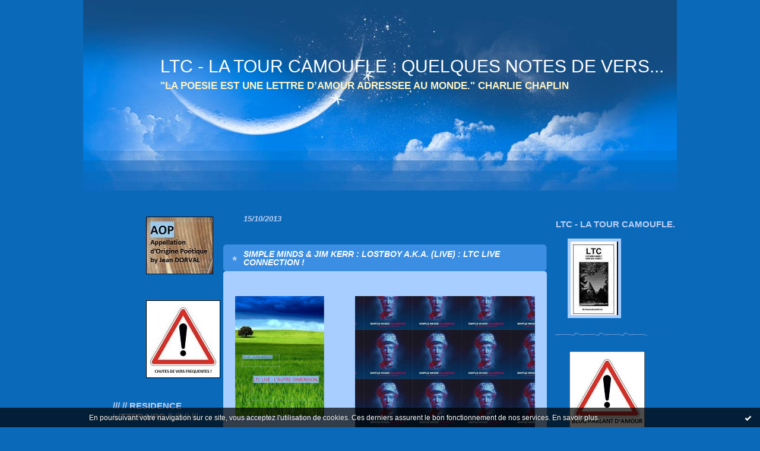

--- FILE ---
content_type: text/html; charset=UTF-8
request_url: http://latourcamoufle.hautetfort.com/archives/tag/le%20virtuose%20de%20la%20trompette/index-7.html
body_size: 10412
content:
<!DOCTYPE html PUBLIC "-//W3C//DTD XHTML 1.0 Transitional//EN" "http://www.w3.org/TR/xhtml1/DTD/xhtml1-transitional.dtd">
<html xmlns="http://www.w3.org/1999/xhtml" xml:lang="fr" lang="fr">
<head>
<link rel="canonical" href="http://latourcamoufle.hautetfort.com/archives/tag/le virtuose de la trompette/index-7.html" />
<link rel="icon" href="https://static.hautetfort.com/backend/graphics/favicon.ico" type="image/x-icon" />
<title>le virtuose de la trompette : LTC - LA TOUR CAMOUFLE : QUELQUES NOTES DE VERS...</title>
<meta name="description" content="&amp;quot;LA POESIE EST UNE LETTRE D’AMOUR ADRESSEE AU MONDE.&amp;quot; CHARLIE CHAPLIN" />
<meta name="keywords" content="la tour camoufle,ltc,jean dorval,poète,poésie,lorraine,poésie,traditions,modernité" />
<meta http-equiv="Content-Type" content="text/html; charset=utf-8" />
<meta name="publisher" content="http://www.blogspirit.com/" />
<meta name="generator" content="http://www.blogspirit.com/" />
<meta name="robots" content="index,follow" />
<link rel="stylesheet" href="https://static.hautetfort.com/backend/skins/set23/0b69b9/style-scs.css" type="text/css" />
<link rel="stylesheet" href="http://latourcamoufle.hautetfort.com/style.css?1761502519" type="text/css" />
<link rel="alternate" type="application/atom+xml" title="Atom" href="http://latourcamoufle.hautetfort.com/atom.xml" />
<link rel="alternate" type="application/rss+xml" title="RSS" href="http://latourcamoufle.hautetfort.com/index.rss" />
<link rel="start" href="http://latourcamoufle.hautetfort.com/" title="Home" />
<script>
  (function(i,s,o,g,r,a,m){i['GoogleAnalyticsObject']=r;i[r]=i[r]||function(){
  (i[r].q=i[r].q||[]).push(arguments)},i[r].l=1*new Date();a=s.createElement(o),
  m=s.getElementsByTagName(o)[0];a.async=1;a.src=g;m.parentNode.insertBefore(a,m)
  })(window,document,'script','//www.google-analytics.com/analytics.js','ga');

  ga('create', 'UA-65888507-1', 'auto');
  ga('send', 'pageview');

</script>
<script type="text/javascript">

function popupCenter(url,width,height,xtr) {
    var top=(screen.height-height)/2;
    var left=(screen.width-width)/2;
    window.open(url,"",xtr+",top="+top+",left="+left+",width="+width+",height="+height);
}

</script>
<style type="text/css">
body {
margin-bottom: 0px;
}
#toppub { display: block; width: 555px; height: 140px; margin: 0 auto;}
.content a img {border:0px;}
#footer {
text-align: center;
font-size: 65%;
width: auto;
margin: 2em auto 0px auto;
color: #000;
line-height: 210%;
display: block;
padding: 5px 15px;
background: #fff;
border-top: 1px solid #000;
}
#footer a {
color: #000;
text-decoration: underline;
background-color: transparent;
display: inline;
}
#footer a:hover {
color: #000;
text-decoration: underline;
background-color: transparent;
display: inline;
}
#sponsored-links {
display: block;
margin: 0;
padding: 0;
border: 0;
background: transparent;
margin-bottom: -5px;
}
</style>
</head>
<body>
<div data-cookie="off"><p data-close><a href="#" title="J'ai lu ce message"><span class="ui-icon ui-icon-check">Ok</span></a></p><p data-text>En poursuivant votre navigation sur ce site, vous acceptez l'utilisation de cookies. Ces derniers assurent le bon fonctionnement de nos services. <a href="https://www.hautetfort.com/cookies.html" title="En savoir plus sur les cookies" target="_blank">En savoir plus</a>.</p></div><style>[data-cookie]{display:none;position:fixed;backface-visibility:hidden;bottom:0;left:0;width:100%;background:black;background:url([data-uri]);color:white;padding:.5em 0;text-align:center;z-index:9999;}
[data-cookie~="on"]{display:block;}
[data-cookie] p{color:white;font-size:12px;margin:0;padding:0 .5em;line-height:1.3em;text-shadow:1px 0 3px rgba(0,0,0,1);}
[data-cookie] a{color:white;}
[data-cookie] [data-text]{margin:1px auto 0;text-align:left;max-width:980px;}
[data-cookie] [data-close]{float:right;margin:0 .5em;}
[data-cookie] .ui-icon{background-image: url(//download.jqueryui.com/themeroller/images/ui-icons_ffffff_256x240.png);}
.ui-icon-check {background-position: -64px -144px;}
.ui-icon {height: 16px;width: 16px;}
.ui-icon {background-repeat: no-repeat;display: block;overflow: hidden;text-indent: -99999px;}
@media print {[data-cookie]{display:none;}}
</style>
<div id="container">
<div class="container-decorator1">
<div class="container-decorator2">
<div id="banner-img">
<div class="banner-img-decorator1">
<div class="banner-img-decorator2">
<div class="img-link">
<a href="http://latourcamoufle.hautetfort.com/"></a>
</div>
</div>
</div>
</div>
<div id="banner">
<div class="banner-decorator1">
<div class="banner-decorator2">
<h1><a href="http://latourcamoufle.hautetfort.com/">LTC - LA TOUR CAMOUFLE : QUELQUES NOTES DE VERS...</a></h1>
<h2>&quot;LA POESIE EST UNE LETTRE D’AMOUR ADRESSEE AU MONDE.&quot; CHARLIE CHAPLIN</h2>
</div>
</div>
</div>
<div id="left">
<div class="left-decorator1">
<div class="left-decorator2">
<div class="sidebar"><div id="box-mybox2821370" class="boxtitleless-decorator1"><div class="boxtitleless-decorator2"><div class="boxtitleless-decorator3"><div class="link-note" style="line-height: 150%;"><div class="boxcontent-decorator1"><div class="boxcontent-decorator2"><div class="boxcontent-decorator3"><img src="http://latourcamoufle.hautetfort.com/media/00/00/3609018779.JPG" title="4175743311.JPG" id="media_6571594"/></div></div></div><!--wizard:image--></div></div></div></div><!--boxsep-->
<div id="box-mybox2819439" class="boxtitleless-decorator1"><div class="boxtitleless-decorator2"><div class="boxtitleless-decorator3"><div class="link-note" style="line-height: 150%;"><div class="boxcontent-decorator1"><div class="boxcontent-decorator2"><div class="boxcontent-decorator3"><img src="http://latourcamoufle.hautetfort.com/media/00/01/366119888.JPG" title="746682116.JPG" id="media_6571578"/></div></div></div><!--wizard:image--></div></div></div></div><!--boxsep-->
<div id="box-mybox2815574" class="box-decorator1"><div class="box-decorator2"><div class="box-decorator3"><div class="decorator1"><div class="decorator2"><h2>/// // RESIDENCE LITTERAIRE // /// // ///</h2></div></div><div class="boxcontent-decorator1"><div class="boxcontent-decorator2"><div class="boxcontent-decorator3" style="text-align: center">/// // /// // Jean DORVAL, Poète Lorrain, est en Résidence Littéraire, à l’Hôtel IBIS Styles Metz Centre Gare, 23 avenue Foch. Tél. : +33.3.87.66.81.11. E-mail : H6854@accor.com. Il y dédicace ses Recueils de Poésie tous les dimanches de 9h00 à 12h30. Il est publié par latourcamoufle.hautetfort.com, edilivre.com et editions-maia.com. /// // /// //<!--wizard:text--></div></div></div></div></div></div><!--boxsep-->
<!--boxsep-->
<div id="box-mybox2824427" class="box-decorator1"><div class="box-decorator2"><div class="box-decorator3"><div class="decorator1"><div class="decorator2"><h2>L'ORIENTALE-DEVOTION</h2></div></div><div class="boxcontent-decorator1"><div class="boxcontent-decorator2"><div class="boxcontent-decorator3" style="text-align: center"><div class="boxcontent-decorator1"><div class="boxcontent-decorator2"><div class="boxcontent-decorator3"><a href="https://www.helloeditions.fr/produit/lorientale-devotion/" target="_blank"><img src="http://latourcamoufle.hautetfort.com/media/01/02/3027312889.jpg" title="1443431583.jpg" id="media_6639804"/></a><br/>UNE ROUTE DE LA SOIE REVISITEE...</div></div></div><!--wizard:image--></div></div></div></div></div></div><!--boxsep-->
<div id="box-mybox2824426" class="box-decorator1"><div class="box-decorator2"><div class="box-decorator3"><div class="decorator1"><div class="decorator2"><h2>ECHO-ESIE IV</h2></div></div><div class="boxcontent-decorator1"><div class="boxcontent-decorator2"><div class="boxcontent-decorator3" style="text-align: center"><div class="boxcontent-decorator1"><div class="boxcontent-decorator2"><div class="boxcontent-decorator3"><a href="https://www.helloeditions.fr/produit/echo-esie-iv/" target="_blank"><img src="http://latourcamoufle.hautetfort.com/media/01/01/229635029.jpg" title="1318951000.jpg" id="media_6639777"/></a><br/>DES MOTS ET DES MAUX !</div></div></div><!--wizard:image--></div></div></div></div></div></div><!--boxsep-->
<div id="box-mybox2824017" class="box-decorator1"><div class="box-decorator2"><div class="box-decorator3"><div class="decorator1"><div class="decorator2"><h2>PARFUM DE FEMME...</h2></div></div><div class="boxcontent-decorator1"><div class="boxcontent-decorator2"><div class="boxcontent-decorator3" style="text-align: center"><div class="boxcontent-decorator1"><div class="boxcontent-decorator2"><div class="boxcontent-decorator3"><a href="https://www.editions-maia.com/livre/la-fragrance-faite-femme-dorval-jean-9791042500351/" target="_blank"><img src="http://latourcamoufle.hautetfort.com/media/02/01/2098560464.jpg" title="2495931170.2.jpg" id="media_6567758"/></a><br/>Cliquez sur l'image ci-dessus pour en savoir plus...</div></div></div><!--wizard:image--></div></div></div></div></div></div><!--boxsep-->
<div id="box-mybox2824018" class="box-decorator1"><div class="box-decorator2"><div class="box-decorator3"><div class="decorator1"><div class="decorator2"><h2>AU COEUR DES MOTS...</h2></div></div><div class="boxcontent-decorator1"><div class="boxcontent-decorator2"><div class="boxcontent-decorator3" style="text-align: center"><div class="boxcontent-decorator1"><div class="boxcontent-decorator2"><div class="boxcontent-decorator3"><a href="https://www.editions-maia.com/livre/echo-esie-iii-dorval-jean-nimsgerns-jacques-9791042500467/" target="_blank"><img src="http://latourcamoufle.hautetfort.com/media/01/01/1033219349.png" title="3955989457.2.png" id="media_6567767"/></a><br/>Cliquez sur l'image ci-dessus pour en savoir plus...</div></div></div><!--wizard:image--></div></div></div></div></div></div><!--boxsep-->
<div id="box-mybox2822575" class="box-decorator1"><div class="box-decorator2"><div class="box-decorator3"><div class="decorator1"><div class="decorator2"><h2>PARTIE DE PING-PONG LITTERAIRE - ACTE II !</h2></div></div><div class="boxcontent-decorator1"><div class="boxcontent-decorator2"><div class="boxcontent-decorator3" style="text-align: center"><div class="boxcontent-decorator1"><div class="boxcontent-decorator2"><div class="boxcontent-decorator3"><a href="https://www.editions-maia.com/livre/echo-esie-ii/" target="_blank"><img src="http://latourcamoufle.hautetfort.com/media/02/00/2932274117.jpg" title="455932982.jpg" id="media_6284927"/></a><br/>Cliquez sur l'image ci-dessus pour en savoir plus...</div></div></div><!--wizard:image--></div></div></div></div></div></div><!--boxsep-->
<div id="box-mybox2822576" class="box-decorator1"><div class="box-decorator2"><div class="box-decorator3"><div class="decorator1"><div class="decorator2"><h2>LA SOUFFRANCE D'UN PERD SUBLIMEE...</h2></div></div><div class="boxcontent-decorator1"><div class="boxcontent-decorator2"><div class="boxcontent-decorator3" style="text-align: center"><div class="boxcontent-decorator1"><div class="boxcontent-decorator2"><div class="boxcontent-decorator3"><a href="https://www.simply-crowd.com/produit/au-nom-du-perd/" target="_blank"><img src="http://latourcamoufle.hautetfort.com/media/01/00/481698306.jpg" title="3119115787.jpg" id="media_6284938"/></a><br/>Cliquez sur l'image ci-dessus pour en savoir plus...</div></div></div><!--wizard:image--></div></div></div></div></div></div><!--boxsep-->
<div id="box-mybox2821137" class="box-decorator1"><div class="box-decorator2"><div class="box-decorator3"><div class="decorator1"><div class="decorator2"><h2>POUR SORTIR D'UNE IMPASSE SENTIMENTALE</h2></div></div><div class="boxcontent-decorator1"><div class="boxcontent-decorator2"><div class="boxcontent-decorator3" style="text-align: center"><div class="boxcontent-decorator1"><div class="boxcontent-decorator2"><div class="boxcontent-decorator3"><a href="https://www.edilivre.com/quand-les-mots-d-outre-tombent-jean-dorval-illustrations-origina.html/" target="_blank"><img src="http://latourcamoufle.hautetfort.com/media/01/00/1241992592.jpg" title="3203788650.jpg" id="media_6067564"/></a><br/>Cliquez sur l'image ci-dessus pour en savoir plus...</div></div></div><!--wizard:image--></div></div></div></div></div></div><!--boxsep-->
<div id="box-mybox2820651" class="box-decorator1"><div class="box-decorator2"><div class="box-decorator3"><div class="decorator1"><div class="decorator2"><h2>L'AMOUR IMPOSSIBLE</h2></div></div><div class="boxcontent-decorator1"><div class="boxcontent-decorator2"><div class="boxcontent-decorator3" style="text-align: center"><div class="boxcontent-decorator1"><div class="boxcontent-decorator2"><div class="boxcontent-decorator3"><a href="https://www.edilivre.com/test-amant-jean-dorval.html/" target="_blank"><img src="http://latourcamoufle.hautetfort.com/media/01/01/1801975533.jpg" title="3318089066.jpg" id="media_6005253"/></a><br/>Cliquez sur l'image ci-dessus pour en savoir plus...</div></div></div><!--wizard:image--></div></div></div></div></div></div><!--boxsep-->
<div id="box-mybox2820650" class="box-decorator1"><div class="box-decorator2"><div class="box-decorator3"><div class="decorator1"><div class="decorator2"><h2>UNE QUINTESSENCE D'AMOUR</h2></div></div><div class="boxcontent-decorator1"><div class="boxcontent-decorator2"><div class="boxcontent-decorator3" style="text-align: center"><div class="boxcontent-decorator1"><div class="boxcontent-decorator2"><div class="boxcontent-decorator3"><a href="https://www.edilivre.com/elie-gie-jean-dorval.html/" target="_blank"><img src="http://latourcamoufle.hautetfort.com/media/00/01/389764964.2.jpg" title="3906291457.jpg" id="media_6005239"/></a><br/>Cliquez sur l'image ci-dessus pour en savoir plus...</div></div></div><!--wizard:image--></div></div></div></div></div></div><!--boxsep-->
<div id="box-mybox2820155" class="box-decorator1"><div class="box-decorator2"><div class="box-decorator3"><div class="decorator1"><div class="decorator2"><h2>FEMME-VIRALE FATALE</h2></div></div><div class="boxcontent-decorator1"><div class="boxcontent-decorator2"><div class="boxcontent-decorator3" style="text-align: center"><div class="boxcontent-decorator1"><div class="boxcontent-decorator2"><div class="boxcontent-decorator3"><a href="https://www.edilivre.com/la-douceur-de-toi-jean-dorval.html/" target="_blank"><img src="http://latourcamoufle.hautetfort.com/media/00/00/3475467991.jpg" title="3889788798.3.jpg" id="media_5947250"/></a><br/>Cliquez sur l'image ci-dessus pour en savoir plus...</div></div></div><!--wizard:image--></div></div></div></div></div></div><!--boxsep-->
<div id="box-mybox2819722" class="box-decorator1"><div class="box-decorator2"><div class="box-decorator3"><div class="decorator1"><div class="decorator2"><h2>DANS L'ANTRE DE LA PETITE-MORT</h2></div></div><div class="boxcontent-decorator1"><div class="boxcontent-decorator2"><div class="boxcontent-decorator3" style="text-align: center"><div class="boxcontent-decorator1"><div class="boxcontent-decorator2"><div class="boxcontent-decorator3"><a href="https://www.edilivre.com/causerie-au-coin-du-corps-jean-dorval.html/" target="_blank"><img src="http://latourcamoufle.hautetfort.com/media/00/02/2243296280.jpg" title="85947106.jpg" id="media_5899275"/></a><br/>Cliquez sur l'image ci-dessus pour en savoir plus...</div></div></div><!--wizard:image--></div></div></div></div></div></div><!--boxsep-->
<div id="box-mybox2819355" class="box-decorator1"><div class="box-decorator2"><div class="box-decorator3"><div class="decorator1"><div class="decorator2"><h2>DEUX POETES LEVENT LEURS VERS</h2></div></div><div class="boxcontent-decorator1"><div class="boxcontent-decorator2"><div class="boxcontent-decorator3" style="text-align: center"><div class="boxcontent-decorator1"><div class="boxcontent-decorator2"><div class="boxcontent-decorator3"><a href="https://www.edilivre.com/echo-esie-jacques-nimsgerns-et-jean-dorval.html/" target="_blank"><img src="http://latourcamoufle.hautetfort.com/media/01/01/1468363659.jpg" title="83670619.2.jpg" id="media_5843057"/></a><br/>Cliquez sur l'image ci-dessus pour en savoir plus...</div></div></div><!--wizard:image--></div></div></div></div></div></div><!--boxsep-->
<div id="box-mybox2818490" class="box-decorator1"><div class="box-decorator2"><div class="box-decorator3"><div class="decorator1"><div class="decorator2"><h2>MOTS AIMANTS, MOTS AMANTS</h2></div></div><div class="boxcontent-decorator1"><div class="boxcontent-decorator2"><div class="boxcontent-decorator3" style="text-align: center"><div class="boxcontent-decorator1"><div class="boxcontent-decorator2"><div class="boxcontent-decorator3"><a href="https://www.edilivre.com/les-mots-a-i-mants-jean-dorval.html/" target="_blank"><img src="http://latourcamoufle.hautetfort.com/media/00/00/3029835327.jpg" title="1013190878.jpg" id="media_5751371"/></a><br/>Cliquez sur l'image ci-dessus pour en savoir plus...</div></div></div><!--wizard:image--></div></div></div></div></div></div><!--boxsep-->
<div id="box-mybox2817717" class="box-decorator1"><div class="box-decorator2"><div class="box-decorator3"><div class="decorator1"><div class="decorator2"><h2>UNE DEDICACE A LA FEMINITE</h2></div></div><div class="boxcontent-decorator1"><div class="boxcontent-decorator2"><div class="boxcontent-decorator3" style="text-align: center"><div class="boxcontent-decorator1"><div class="boxcontent-decorator2"><div class="boxcontent-decorator3"><a href="https://www.edilivre.com/catalog/product/view/id/837307/s/mots-pour-la-muse-jean-dorval/" target="_blank"><img src="http://latourcamoufle.hautetfort.com/media/00/01/3560976992.jpg" title="2533273851.jpg" id="media_5670477"/></a><br/>Cliquez sur l'image ci-dessus pour en savoir plus...</div></div></div><!--wizard:image--></div></div></div></div></div></div><!--boxsep-->
<div id="box-mybox2816083" class="box-decorator1"><div class="box-decorator2"><div class="box-decorator3"><div class="decorator1"><div class="decorator2"><h2>LES FEMMES CONNUES (ET INCONNUES) QUI FONT REVER</h2></div></div><div class="boxcontent-decorator1"><div class="boxcontent-decorator2"><div class="boxcontent-decorator3" style="text-align: center"><div class="boxcontent-decorator1"><div class="boxcontent-decorator2"><div class="boxcontent-decorator3"><a href="https://www.edilivre.com/catalog/product/view/id/803195/s/et-dieu-crea-la-nymphe-jean-dorval/#.WA3rv2e7pwF" target="_blank"><img src="http://latourcamoufle.hautetfort.com/media/00/00/569297724.jpg" title="632934747.jpg" id="media_5486542"/></a><br/>Cliquez sur l'image ci-dessus pour en savoir plus...</div></div></div><!--wizard:image--></div></div></div></div></div></div><!--boxsep-->
<div id="box-mybox2816038" class="box-decorator1"><div class="box-decorator2"><div class="box-decorator3"><div class="decorator1"><div class="decorator2"><h2>UNE ODE AU CREATEUR</h2></div></div><div class="boxcontent-decorator1"><div class="boxcontent-decorator2"><div class="boxcontent-decorator3" style="text-align: center"><div class="boxcontent-decorator1"><div class="boxcontent-decorator2"><div class="boxcontent-decorator3"><a href="https://www.edilivre.com/catalog/product/view/id/795665/s/symphonie-a-la-foi-jean-dorval/" target="_blank"><img src="http://latourcamoufle.hautetfort.com/media/00/02/3191336656.jpg" title="3835017145.jpg" id="media_5480641"/></a><br/>Cliquez sur l'image ci-dessus pour en savoir plus...</div></div></div><!--wizard:image--></div></div></div></div></div></div><!--boxsep-->
<div id="box-mybox2813277" class="box-decorator1"><div class="box-decorator2"><div class="box-decorator3"><div class="decorator1"><div class="decorator2"><h2>LE DESERT AU FEMININ</h2></div></div><div class="boxcontent-decorator1"><div class="boxcontent-decorator2"><div class="boxcontent-decorator3" style="text-align: center"><div class="boxcontent-decorator1"><div class="boxcontent-decorator2"><div class="boxcontent-decorator3"><a href="http://www.edilivre.com/le-carnet-de-voyage-marocain-jean-dorval.html" target="_blank"><img src="http://latourcamoufle.hautetfort.com/media/00/02/2930874132.jpg" title="177283239.jpg" id="media_5253681"/></a><br/>Cliquez sur l'image ci-dessus pour en savoir plus...</div></div></div><!--wizard:image--></div></div></div></div></div></div><!--boxsep-->
<div id="box-mybox2799720" class="box-decorator1"><div class="box-decorator2"><div class="box-decorator3"><div class="decorator1"><div class="decorator2"><h2>UN ROMANTISME ECHEVELE</h2></div></div><div class="boxcontent-decorator1"><div class="boxcontent-decorator2"><div class="boxcontent-decorator3" style="text-align: center"><div class="boxcontent-decorator1"><div class="boxcontent-decorator2"><div class="boxcontent-decorator3"><a href="http://www.edilivre.com/le-semeur-de-sentiments-jean-dorval.html#.VI9r03sgQTI" target="_blank"><img src="http://latourcamoufle.hautetfort.com/media/00/02/3603038234.jpg" title="1603687978.jpg" id="media_4814900"/></a><br/>Cliquez sur l'image ci-dessus pour en savoir plus...</div></div></div><!--wizard:image--></div></div></div></div></div></div><!--boxsep-->
</div>
</div>
</div>
</div>
<div id="right">
<div class="right-decorator1">
<div class="right-decorator2">
<div class="sidebar"><div id="box-mybox2570489" class="box-decorator1"><div class="box-decorator2"><div class="box-decorator3"><div class="decorator1"><div class="decorator2"><h2>LTC - LA TOUR CAMOUFLE.</h2></div></div><div class="boxcontent-decorator1"><div class="boxcontent-decorator2"><div class="boxcontent-decorator3" style="text-align: center"><div class="boxcontent-decorator1"><div class="boxcontent-decorator2"><div class="boxcontent-decorator3"><img src="http://latourcamoufle.hautetfort.com/media/02/00/1076272769.jpg" title="658884895.2.jpg" id="media_3600260"/></div></div></div><!--wizard:image--></div></div></div></div></div></div><!--boxsep-->
<div id="box-mybox2819438" class="boxtitleless-decorator1"><div class="boxtitleless-decorator2"><div class="boxtitleless-decorator3"><div class="link-note" style="line-height: 150%;"><div class="boxcontent-decorator1"><div class="boxcontent-decorator2"><div class="boxcontent-decorator3"><img src="http://latourcamoufle.hautetfort.com/media/00/00/521471259.jpg" title="2269518910.jpg" id="media_6571586"/></div></div></div><!--wizard:image--></div></div></div></div><!--boxsep-->
<div id="box-aboutme" class="boxtitleless-decorator1"><div class="boxtitleless-decorator2"><div class="boxtitleless-decorator3"> <div class="link-note"><a href="http://latourcamoufle.hautetfort.com/about.html">À propos</a></div> </div></div></div><!--boxsep-->
<div id="box-mybox2369251" class="boxtitleless-decorator1"><div class="boxtitleless-decorator2"><div class="boxtitleless-decorator3"><div class="link-note" style="line-height: 150%;"><em><em><em><strong><strong><strong><strong><strong>///"Le signe le plus évident d'un cancer social... c'est la disparition du sens de l'humour. Aucune dictature n'a toléré le sens de l'humour. Lisez l'Histoire et vous verrez."</</em><em>(in "Qui a peur de Virginia Woolf ?"</em> d'Edward Franklin Albee)</strong></strong></strong> <em>///"Les joyeux guérissent toujours." </em>(François Rabelais)///</strong></strong></em><!--wizard:text--></div></div></div></div><!--boxsep-->
<div id="box-mybox2732711" class="box-decorator1"><div class="box-decorator2"><div class="box-decorator3"><div class="decorator1"><div class="decorator2"><h2>IMMORTEL GAINSBARRE AU ZéNITH DE PARIS EN 1988</h2></div></div><div class="boxcontent-decorator1"><div class="boxcontent-decorator2"><div class="boxcontent-decorator3" style="text-align: center"><div class="boxcontent-decorator1"><div class="boxcontent-decorator2"><div class="boxcontent-decorator3"><a href="https://youtu.be/8j-LhijqQd8?list=PL94hK79Pxd_wxQwq93PHaBK-wsMDhwS9_" target="_blank"><img src="http://latourcamoufle.hautetfort.com/media/01/02/797174574.jpg" title="2737959254.jpg" id="media_4393760"/></a><br/>Cliquer sur la photo pour accéder à ce LIve.</div></div></div><!--wizard:image--></div></div></div></div></div></div><!--boxsep-->
<script type="text/javascript">function checkEmail(e) {var re = /^\+?\w+([\+\.-]?\w+)*@\w+([\.-]?\w+)*(\.\w{2,})+$/;return re.test(e.toLowerCase());}</script><div id="box-newsletter" class="box-decorator1"><div class="box-decorator2"><div class="box-decorator3"><div class="decorator1"><div class="decorator2"><h2>Newsletter</h2></div></div><div class="boxcontent-decorator1"><div class="boxcontent-decorator2"><div class="boxcontent-decorator3"><form method="post" action="/apps/newsletter/index.php" onsubmit="return checkEmail(this.email.value)" name="newsletter" style="padding: 0;"><ul style="text-align: center;"><li style="list-style-type: none; list-style-position: outside;"><input type="text" name="email" placeholder="email" /></li><li style="list-style-type: none; list-style-position: outside;"><label><input type="radio" name="subscribe" value="1" style="vertical-align: middle;" checked="checked" />S'inscrire</label></li><li style="list-style-type: none; list-style-position: outside;"><label><input type="radio" name="subscribe" value="0" style="vertical-align: middle;" />Se désinscrire</label></li><li style="list-style-type: none; list-style-position: outside;"><input type="submit" name="submit" value="Envoyer" /><input type="hidden" name="blog_id" value="52440" /><input type="hidden" name="signature" value="4cfdb6563e0d543731b555a1bddc66b6101a0abd" /></li></ul></form></div></div></div></div></div></div><!--boxsep-->
<div id="box-recentposts" class="box-decorator1"><div class="box-decorator2"><div class="box-decorator3"> <div class="decorator1"><div class="decorator2"><h2>NOTES RÉCENTES</h2></div></div> <div class="boxcontent-decorator1"><div class="boxcontent-decorator2"><div class="boxcontent-decorator3"> <ul> <li><a href="http://latourcamoufle.hautetfort.com/archive/2025/10/26/quand-johnny-marr-guitarise-pigalle-6568054.html">QUAND JOHNNY MARR GUITARISE PIGALLE…</a></li>    <li><a href="http://latourcamoufle.hautetfort.com/archive/2025/05/16/ltc-poesie-annonce-la-sortie-du-nouvel-opus-de-poesie-de-jea-6548199.html">LTC POésie annonce la sortie du nouvel Opus de...</a></li>    <li><a href="http://latourcamoufle.hautetfort.com/archive/2025/04/19/ltc-poesie-annonce-la-sortie-du-nouvel-opus-de-poesie-de-jea-6544312.html">LTC POésie annonce la sortie du nouvel Opus de...</a></li>    <li><a href="http://latourcamoufle.hautetfort.com/archive/2025/03/22/ltc-live-reims-capitaine-peter-hook-a-la-carto-que-la-lumier-6540728.html">LTC LIVE : "REIMS : CAPITAINE (PETER) HOOK A LA...</a></li>    <li><a href="http://latourcamoufle.hautetfort.com/archive/2024/12/07/eco-esie-iii-jacques-nimsgerns-poete-du-saulnois-6526309.html">ECHO-ESIE III : JACQUES NIMSGERNS, POETE DU...</a></li>    <li><a href="http://latourcamoufle.hautetfort.com/archive/2024/10/17/ltc-live-presente-the-stranglers-a-la-cartonnerie-de-reims-6521593.html">LTC LIVE PRESENTE... THE STRANGLERS A LA...</a></li>    <li><a href="http://latourcamoufle.hautetfort.com/archive/2024/09/29/ltc-live-presente-6516761.html">LTC LIVE PRESENTE...</a></li>    <li><a href="http://latourcamoufle.hautetfort.com/archive/2024/09/29/ltc-live-presente-6516760.html">LTC LIVE PRESENTE...</a></li>    <li><a href="http://latourcamoufle.hautetfort.com/archive/2024/09/29/ltc-live-presente-6516758.html">LTC LIVE PRESENTE...</a></li>    <li><a href="http://latourcamoufle.hautetfort.com/archive/2024/01/05/ltc-poesie-annonce-6478853.html">LTC POéSIE ANNONCE...</a></li> </ul> </div></div></div> </div></div></div> <!--boxsep-->
<div id="box-categories" class="box-decorator1"><div class="box-decorator2"><div class="box-decorator3"> <div class="decorator1"> <div class="decorator2"><h2>CATÉGORIES</h2></div></div> <div class="boxcontent-decorator1"><div class="boxcontent-decorator2"><div class="boxcontent-decorator3"> <ul>     <li> <a href="http://latourcamoufle.hautetfort.com/absolute-ltc-radio/">Absolute LTC@Radio</a>    </li>  <li> <a href="http://latourcamoufle.hautetfort.com/arts/">LTC ARTS</a>    </li>  <li> <a href="http://latourcamoufle.hautetfort.com/reportage/">LTC GRANDS REPORTAGES</a>    </li>  <li> <a href="http://latourcamoufle.hautetfort.com/kinema/">LTC KINEMA</a>    </li>  <li> <a href="http://latourcamoufle.hautetfort.com/lecture/">LTC LECTURE</a>    </li>  <li> <a href="http://latourcamoufle.hautetfort.com/musique/">LTC LIVE : "LA VOIX DU GRAOULLY !"</a>    </li>  <li> <a href="http://latourcamoufle.hautetfort.com/poesie/">A LIRE - LTC POESIE PRESENTE</a>   </li> </ul> </div></div></div> </div></div></div> <!--boxsep-->
<div id="box-archives" class="box-decorator1"><div class="box-decorator2"><div class="box-decorator3"> <div class="decorator1"><div class="decorator2"><h2>Archives</h2></div></div> <div class="boxcontent-decorator1"><div class="boxcontent-decorator2"><div class="boxcontent-decorator3"> <ul><li><a href="http://latourcamoufle.hautetfort.com/archive/2025/week43/index.html">lun. 20 oct. - dim. 26 oct.</a></li>  <li><a href="http://latourcamoufle.hautetfort.com/archive/2025/week20/index.html">lun. 12 mai - dim. 18 mai</a></li>  <li><a href="http://latourcamoufle.hautetfort.com/archive/2025/week16/index.html">lun. 14 avril - dim. 20 avril</a></li>  <li><a href="http://latourcamoufle.hautetfort.com/archive/2025/week12/index.html">lun. 17 mars - dim. 23 mars</a></li>  <li><a href="http://latourcamoufle.hautetfort.com/archive/2024/week48/index.html">lun. 25 nov. - dim. 01 déc.</a></li>  <li><a href="http://latourcamoufle.hautetfort.com/archive/2024/week42/index.html">lun. 14 oct. - dim. 20 oct.</a></li>  <li><a href="http://latourcamoufle.hautetfort.com/archive/2024/week39/index.html">lun. 23 sept. - dim. 29 sept.</a></li>  <li><a href="http://latourcamoufle.hautetfort.com/archive/2024/week38/index.html">lun. 16 sept. - dim. 22 sept.</a></li>  <li><a href="http://latourcamoufle.hautetfort.com/archive/2024/week01/index.html">lun. 01 janv. - dim. 07 janv.</a></li>  <li><a href="http://latourcamoufle.hautetfort.com/archive/2023/week43/index.html">lun. 23 oct. - dim. 29 oct.</a></li> <li><a href="http://latourcamoufle.hautetfort.com/archives/">Toutes les archives</a></li></ul> </div></div></div> </div></div></div><!--boxsep-->
<div class="box-decorator1" id="box-search"> <div class="box-decorator2"> <div class="box-decorator3"> <div class="decorator1"> <div class="decorator2"> <h2>Rechercher</h2> </div> </div> <div class="boxcontent-decorator1"> <div class="boxcontent-decorator2"> <div class="boxcontent-decorator3"> <form action="/apps/search/" method="get" name="search"> <input name="s" type="text"/> <input type="submit" class="search_button" value="OK"/> </form> </div> </div> </div> </div> </div> </div><!--boxsep-->
<div id="box-populartags" class="box-decorator1"><div class="box-decorator2"><div class="box-decorator3"> <div class="decorator1"><div class="decorator2"><h2>Tags populaires</h2></div></div> <div class="boxcontent-decorator1"><div class="boxcontent-decorator2"><div class="boxcontent-decorator3"> <ul class="popular-tags"><li> <a style="font-size: 195%;" href="http://latourcamoufle.hautetfort.com/tag/metz">metz</a> </li>  <li> <a style="font-size: 195%;" href="http://latourcamoufle.hautetfort.com/tag/simple+minds">simple minds</a> </li>  <li> <a style="font-size: 195%;" href="http://latourcamoufle.hautetfort.com/tag/new+order">new order</a> </li>  <li> <a style="font-size: 195%;" href="http://latourcamoufle.hautetfort.com/tag/jean+dorval+pour+ltc+live">jean dorval pour ltc live</a> </li>  <li> <a style="font-size: 195%;" href="http://latourcamoufle.hautetfort.com/tag/depeche+mode">depeche mode</a> </li>  <li> <a style="font-size: 195%;" href="http://latourcamoufle.hautetfort.com/tag/la+communaut%C3%A9+ltc+live">la communauté ltc live</a> </li>  <li> <a style="font-size: 195%;" href="http://latourcamoufle.hautetfort.com/tag/omd">omd</a> </li>  <li> <a style="font-size: 195%;" href="http://latourcamoufle.hautetfort.com/tag/lorraine">lorraine</a> </li>  <li> <a style="font-size: 195%;" href="http://latourcamoufle.hautetfort.com/tag/absolute+ltc%40live">absolute ltc@live</a> </li>  <li> <a style="font-size: 195%;" href="http://latourcamoufle.hautetfort.com/tag/jean+dorval">jean dorval</a> </li> </ul> </div></div></div> </div></div></div><!--boxsep-->
<div id="box-syndication" class="boxtitleless-decorator1"><div class="boxtitleless-decorator2"><div class="boxtitleless-decorator3"><div class="link-note"><a href="http://latourcamoufle.hautetfort.com/index.rss"><img src="https://static.hautetfort.com/backend/images/extras/rssvalidated.gif" alt="Syndicate this site (rss)" /></a><br/><a href="http://latourcamoufle.hautetfort.com/atom.xml"><img src="https://static.hautetfort.com/backend/images/extras/atom10.gif" alt="Syndicate this site (XML)" /></a><br/></div></div></div></div><!--boxsep-->
</div>
</div>
</div>
</div>
<div id="center">
<div class="center-decorator1">
<div class="center-decorator2">
<div class="content">
<h2 class="date"><span>15/10/2013</span></h2>
<a id="a5196539"></a>
<h3 id="p1"><span><a href="http://latourcamoufle.hautetfort.com/archive/2013/10/15/temp-72a248bd3abbd3acf1ded55dd67151e7-5196539.html">SIMPLE MINDS & JIM KERR : LOSTBOY A.K.A. (LIVE) : LTC LIVE CONNECTION !</a></span></h3>
<div class="posttext">
<div class="posttext-decorator1">
<div class="posttext-decorator2">
<p style="text-align: left;"><img id="media-4280147" style="margin: 0.7em 0px;" title="" src="http://latourcamoufle.hautetfort.com/media/01/01/1114184100.jpg" alt="basic vacation,i believe" width="150" height="203" /><img id="media-4288299" style="margin: 0.7em 0px; float: right;" title="" src="http://latourcamoufle.hautetfort.com/media/02/02/1492097151.JPG" alt="simple minds 2013.JPG" width="303" height="248" /></p>
<p><iframe width="491" height="317" style="margin-right: auto; margin-left: auto; display: block;" src="http://www.youtube.com/embed/_MdiNzzLCKc" frameborder="0" allowfullscreen=""></iframe><img id="media-4280147" style="margin: 0.7em 0px; float: right;" title="" src="http://latourcamoufle.hautetfort.com/media/01/01/1114184100.jpg" alt="basic vacation,i believe" width="150" height="203" /></p>
<p><img id="media-4288299" style="margin-top: 0.7em; margin-bottom: 0.7em; float: left;" title="" src="http://latourcamoufle.hautetfort.com/media/02/02/1492097151.JPG" alt="simple minds 2013.JPG" width="355" height="246" /></p>
<div style="clear:both;"></div>
</div>
</div>
</div>
<div class="postbottom">
<div class="postbottom-decorator1">
<div class="postbottom-decorator2">
<p class="posted">
01:27 Publié dans <a href="http://latourcamoufle.hautetfort.com/musique/">LTC LIVE : "LA VOIX DU GRAOULLY !"</a>  | <a href="http://latourcamoufle.hautetfort.com/archive/2013/10/15/temp-72a248bd3abbd3acf1ded55dd67151e7-5196539.html" id="a1">Lien permanent</a>  | Tags : <a href="http://latourcamoufle.hautetfort.com/tag/ltc+live">ltc live</a>,  <a href="http://latourcamoufle.hautetfort.com/tag/simple+minds+live">simple minds live</a>,  <a href="http://latourcamoufle.hautetfort.com/tag/jim+kerr+%3A+lostboy+a.k.a.+live">jim kerr : lostboy a.k.a. live</a>,  <a href="http://latourcamoufle.hautetfort.com/tag/manquer">manquer</a>,  <a href="http://latourcamoufle.hautetfort.com/tag/au+restaurant+lafayette">au restaurant lafayette</a>,  <a href="http://latourcamoufle.hautetfort.com/tag/de+metz">de metz</a>,  <a href="http://latourcamoufle.hautetfort.com/tag/situ%C3%A9+au+dernier+%C3%A9tage">situé au dernier étage</a>,  <a href="http://latourcamoufle.hautetfort.com/tag/dans+les+galeries+lafayette">dans les galeries lafayette</a>,  <a href="http://latourcamoufle.hautetfort.com/tag/gille+heissat">gille heissat</a>,  <a href="http://latourcamoufle.hautetfort.com/tag/le+virtuose+de+la+trompette">le virtuose de la trompette</a>,  <a href="http://latourcamoufle.hautetfort.com/tag/sera+en+vedette">sera en vedette</a>,  <a href="http://latourcamoufle.hautetfort.com/tag/jonas+%C3%A0+la+guitare">jonas à la guitare</a>,  <a href="http://latourcamoufle.hautetfort.com/tag/et+andr%C3%A9+masius+%C3%A0+la+basse">et andré masius à la basse</a>,  <a href="http://latourcamoufle.hautetfort.com/tag/indochine">indochine</a>,  <a href="http://latourcamoufle.hautetfort.com/tag/en+concert">en concert</a>,  <a href="http://latourcamoufle.hautetfort.com/tag/black+city+tour">black city tour</a>,  <a href="http://latourcamoufle.hautetfort.com/tag/galaxie+d%27amn%C3%A9ville">galaxie d'amnéville</a>,  <a href="http://latourcamoufle.hautetfort.com/tag/11+et+12+octobre+2013">11 et 12 octobre 2013</a>,  <a href="http://latourcamoufle.hautetfort.com/tag/luxembourg">luxembourg</a>,  <a href="http://latourcamoufle.hautetfort.com/tag/ltc+live+%3A+%22la+voix+du+graoully+%21%22+%7C+lien+permanent+%7C+envoyer+ce">ltc live : "la voix du graoully !" | lien permanent | envoyer ce</a>,  <a href="http://latourcamoufle.hautetfort.com/tag/hommage+%C3%A0+l%27empereur">hommage à l'empereur</a>,  <a href="http://latourcamoufle.hautetfort.com/tag/rubinstein+plays+beethoven+%22emperor%22+piano+concerto+no.5">rubinstein plays beethoven "emperor" piano concerto no.5</a>,  <a href="http://latourcamoufle.hautetfort.com/tag/op.73">op.73</a>,  <a href="http://latourcamoufle.hautetfort.com/tag/napol%C3%A9on+1er">napoléon 1er</a>,  <a href="http://latourcamoufle.hautetfort.com/tag/empereur+des+fran%C3%A7ais">empereur des français</a>,  <a href="http://latourcamoufle.hautetfort.com/tag/lenka">lenka</a>,  <a href="http://latourcamoufle.hautetfort.com/tag/alternative">alternative</a>,  <a href="http://latourcamoufle.hautetfort.com/tag/pop">pop</a>,  <a href="http://latourcamoufle.hautetfort.com/tag/%C3%A0+l%27atelier">à l'atelier</a>,  <a href="http://latourcamoufle.hautetfort.com/tag/de+luxembourg+ville">de luxembourg ville</a>,  <a href="http://latourcamoufle.hautetfort.com/tag/dortmund+24.06.1984james+brown">dortmund 24.06.1984james brown</a>,  <a href="http://latourcamoufle.hautetfort.com/tag/sex+machine">sex machine</a>,  <a href="http://latourcamoufle.hautetfort.com/tag/living+in+america">living in america</a>,  <a href="http://latourcamoufle.hautetfort.com/tag/nina+hagen">nina hagen</a>,  <a href="http://latourcamoufle.hautetfort.com/tag/my+way">my way</a>,  <a href="http://latourcamoufle.hautetfort.com/tag/claude+fran%C3%A7ois">claude françois</a>,  <a href="http://latourcamoufle.hautetfort.com/tag/comme+d%27habitude">comme d'habitude</a>,  <a href="http://latourcamoufle.hautetfort.com/tag/rock+me+baby">rock me baby</a>,  <a href="http://latourcamoufle.hautetfort.com/tag/bb+king">bb king</a>,  <a href="http://latourcamoufle.hautetfort.com/tag/eric+clapton">eric clapton</a>,  <a href="http://latourcamoufle.hautetfort.com/tag/buddy+guy">buddy guy</a>,  <a href="http://latourcamoufle.hautetfort.com/tag/jim+vaughn">jim vaughn</a>,  <a href="http://latourcamoufle.hautetfort.com/tag/les+p%27tits-d%C3%A9js+d%27ltc+live">les p'tits-déjs d'ltc live</a>,  <a href="http://latourcamoufle.hautetfort.com/tag/palma+violets">palma violets</a>,  <a href="http://latourcamoufle.hautetfort.com/tag/best+of+friends">best of friends</a>,  <a href="http://latourcamoufle.hautetfort.com/tag/99+red+ballons">99 red ballons</a>,  <a href="http://latourcamoufle.hautetfort.com/tag/nena">nena</a>,  <a href="http://latourcamoufle.hautetfort.com/tag/joe+jackson">joe jackson</a>,  <a href="http://latourcamoufle.hautetfort.com/tag/the+joe+jackson+band">the joe jackson band</a>,  <a href="http://latourcamoufle.hautetfort.com/tag/acdc">acdc</a> | <a href="https://www.facebook.com/share.php?u=http%3A%2F%2Flatourcamoufle.hautetfort.com%2Farchive%2F2013%2F10%2F15%2Ftemp-72a248bd3abbd3acf1ded55dd67151e7-5196539.html&t=SIMPLE+MINDS+%26+JIM+KERR+%3A+LOSTBOY+A.K.A.+%28LIVE%29+%3A+LTC+LIVE+CONNECTION+%21" target="_blank" rel="nofollow"><img src="https://cdnjs.cloudflare.com/ajax/libs/webicons/2.0.0/webicons/webicon-facebook-s.png" style="height:15px;border:none;vertical-align:text-bottom;"/>&nbsp;Facebook</a> | <iframe allowtransparency="true" frameborder="0" scrolling="no" src="//platform.twitter.com/widgets/tweet_button.html?url=http://latourcamoufle.hautetfort.com/archive/2013/10/15/temp-72a248bd3abbd3acf1ded55dd67151e7-5196539.html&text=SIMPLE%20MINDS%20%26%20JIM%20KERR%20%3A%20LOSTBOY%20A.K.A.%20%28LIVE%29%20%3A%20LTC%20LIVE%20CONNECTION%20%21&lang=fr" style="width:130px; height:20px;"></iframe> 
</p>
</div>
</div>
</div>
<h2 class="date"><span>14/10/2013</span></h2>
<a id="a5196380"></a>
<h3 id="p2"><span><a href="http://latourcamoufle.hautetfort.com/archive/2013/10/14/ltc-live-la-voix-du-graoully-5196380.html">"LTC LIVE : LA VOIX DU GRAOULLY !"</a></span></h3>
<div class="posttext">
<div class="posttext-decorator1">
<div class="posttext-decorator2">
<p><img id="media-3614384" style="margin-top: 0.7em; margin-bottom: 0.7em; float: left;" title="" src="http://latourcamoufle.hautetfort.com/media/01/01/857214593.JPG" alt="coldplay,depeche mode,george michael,le jazz club de metz,andré masius,los hermanos locos,nosybay,latino-salsa,pop-folk,les concerts ltc live sur metz,laura pausini,pascal obispo,axel red,spandau ballet,le groupe depeche mode,depeche mode en concert sur ltc,jean dorval pour ltc live,tiken jah fakoly,gainsbourg,peltre,ltc live : la voix du graoully,la scène ltc live,la communauté ltc live,si t wooz t ltc live,les concerts d'ltc live,hommage à gainsbarre,gainsbarre,serge gainsbourg,centre pompidou-metz,metz,moselle,lorraine,france,europe,ue,union européenne,législatives,présidentielles,2012,jo de londres,jeux olympiques,de londres,mon légionnaire,montpellier,champion de france,football,metz handball,rpl 89.2,la raidio du pays lorrain,radio peltre loisirs" width="151" height="150" /></p>
<p><iframe width="491" height="357" style="float: right;" src="http://www.youtube.com/embed/z0CA10gyb6Q" frameborder="0" allowfullscreen=""></iframe></p>
<div style="clear:both;"></div>
</div>
</div>
</div>
<div class="postbottom">
<div class="postbottom-decorator1">
<div class="postbottom-decorator2">
<p class="posted">
21:31 Publié dans <a href="http://latourcamoufle.hautetfort.com/musique/">LTC LIVE : "LA VOIX DU GRAOULLY !"</a>  | <a href="http://latourcamoufle.hautetfort.com/archive/2013/10/14/ltc-live-la-voix-du-graoully-5196380.html" id="a2">Lien permanent</a>  | Tags : <a href="http://latourcamoufle.hautetfort.com/tag/muse">muse</a>,  <a href="http://latourcamoufle.hautetfort.com/tag/starlight">starlight</a>,  <a href="http://latourcamoufle.hautetfort.com/tag/kangaroo+league">kangaroo league</a>,  <a href="http://latourcamoufle.hautetfort.com/tag/official+mashup">official mashup</a>,  <a href="http://latourcamoufle.hautetfort.com/tag/gilles+heissat">gilles heissat</a>,  <a href="http://latourcamoufle.hautetfort.com/tag/le+virtuose+de+la+trompette">le virtuose de la trompette</a>,  <a href="http://latourcamoufle.hautetfort.com/tag/sera+en+vedette">sera en vedette</a>,  <a href="http://latourcamoufle.hautetfort.com/tag/jonas+%C3%A0+la+guitare">jonas à la guitare</a>,  <a href="http://latourcamoufle.hautetfort.com/tag/et+andr%C3%A9+masius+%C3%A0+la+basse">et andré masius à la basse</a>,  <a href="http://latourcamoufle.hautetfort.com/tag/indochine">indochine</a>,  <a href="http://latourcamoufle.hautetfort.com/tag/en+concert">en concert</a>,  <a href="http://latourcamoufle.hautetfort.com/tag/black+city+tour">black city tour</a>,  <a href="http://latourcamoufle.hautetfort.com/tag/galaxie+d%27amn%C3%A9ville">galaxie d'amnéville</a>,  <a href="http://latourcamoufle.hautetfort.com/tag/11+et+12+octobre+2013">11 et 12 octobre 2013</a>,  <a href="http://latourcamoufle.hautetfort.com/tag/luxembourg">luxembourg</a>,  <a href="http://latourcamoufle.hautetfort.com/tag/ltc+live+%3A+%22la+voix+du+graoully+%21%22+%7C+lien+permanent+%7C+envoyer+ce">ltc live : "la voix du graoully !" | lien permanent | envoyer ce</a>,  <a href="http://latourcamoufle.hautetfort.com/tag/hommage+%C3%A0+l%27empereur">hommage à l'empereur</a>,  <a href="http://latourcamoufle.hautetfort.com/tag/rubinstein+plays+beethoven+%22emperor%22+piano+concerto+no.5">rubinstein plays beethoven "emperor" piano concerto no.5</a>,  <a href="http://latourcamoufle.hautetfort.com/tag/op.73">op.73</a>,  <a href="http://latourcamoufle.hautetfort.com/tag/napol%C3%A9on+1er">napoléon 1er</a>,  <a href="http://latourcamoufle.hautetfort.com/tag/empereur+des+fran%C3%A7ais">empereur des français</a>,  <a href="http://latourcamoufle.hautetfort.com/tag/lenka">lenka</a>,  <a href="http://latourcamoufle.hautetfort.com/tag/alternative">alternative</a>,  <a href="http://latourcamoufle.hautetfort.com/tag/pop">pop</a>,  <a href="http://latourcamoufle.hautetfort.com/tag/%C3%A0+l%27atelier">à l'atelier</a>,  <a href="http://latourcamoufle.hautetfort.com/tag/de+luxembourg+ville">de luxembourg ville</a>,  <a href="http://latourcamoufle.hautetfort.com/tag/dortmund+24.06.1984james+brown">dortmund 24.06.1984james brown</a>,  <a href="http://latourcamoufle.hautetfort.com/tag/sex+machine">sex machine</a>,  <a href="http://latourcamoufle.hautetfort.com/tag/living+in+america">living in america</a>,  <a href="http://latourcamoufle.hautetfort.com/tag/nina+hagen">nina hagen</a>,  <a href="http://latourcamoufle.hautetfort.com/tag/my+way">my way</a>,  <a href="http://latourcamoufle.hautetfort.com/tag/claude+fran%C3%A7ois">claude françois</a>,  <a href="http://latourcamoufle.hautetfort.com/tag/comme+d%27habitude">comme d'habitude</a>,  <a href="http://latourcamoufle.hautetfort.com/tag/rock+me+baby">rock me baby</a>,  <a href="http://latourcamoufle.hautetfort.com/tag/bb+king">bb king</a>,  <a href="http://latourcamoufle.hautetfort.com/tag/eric+clapton">eric clapton</a>,  <a href="http://latourcamoufle.hautetfort.com/tag/buddy+guy">buddy guy</a>,  <a href="http://latourcamoufle.hautetfort.com/tag/jim+vaughn">jim vaughn</a>,  <a href="http://latourcamoufle.hautetfort.com/tag/les+p%27tits-d%C3%A9js+d%27ltc+live">les p'tits-déjs d'ltc live</a>,  <a href="http://latourcamoufle.hautetfort.com/tag/palma+violets">palma violets</a>,  <a href="http://latourcamoufle.hautetfort.com/tag/best+of+friends">best of friends</a>,  <a href="http://latourcamoufle.hautetfort.com/tag/99+red+ballons">99 red ballons</a>,  <a href="http://latourcamoufle.hautetfort.com/tag/nena">nena</a>,  <a href="http://latourcamoufle.hautetfort.com/tag/joe+jackson">joe jackson</a>,  <a href="http://latourcamoufle.hautetfort.com/tag/the+joe+jackson+band">the joe jackson band</a>,  <a href="http://latourcamoufle.hautetfort.com/tag/acdc">acdc</a>,  <a href="http://latourcamoufle.hautetfort.com/tag/a-ha">a-ha</a> | <a href="https://www.facebook.com/share.php?u=http%3A%2F%2Flatourcamoufle.hautetfort.com%2Farchive%2F2013%2F10%2F14%2Fltc-live-la-voix-du-graoully-5196380.html&t=%22LTC+LIVE+%3A+LA+VOIX+DU+GRAOULLY+%21%22" target="_blank" rel="nofollow"><img src="https://cdnjs.cloudflare.com/ajax/libs/webicons/2.0.0/webicons/webicon-facebook-s.png" style="height:15px;border:none;vertical-align:text-bottom;"/>&nbsp;Facebook</a> | <iframe allowtransparency="true" frameborder="0" scrolling="no" src="//platform.twitter.com/widgets/tweet_button.html?url=http://latourcamoufle.hautetfort.com/archive/2013/10/14/ltc-live-la-voix-du-graoully-5196380.html&text=%22LTC%20LIVE%20%3A%20LA%20VOIX%20DU%20GRAOULLY%20%21%22&lang=fr" style="width:130px; height:20px;"></iframe> 
</p>
</div>
</div>
</div>
<a id="a5196365"></a>
<h3 id="p3"><span><a href="http://latourcamoufle.hautetfort.com/archive/2013/10/14/ltc-live-la-voix-du-graoully-5196365.html">"LTC LIVE : LA VOIX DU GRAOULLY !"</a></span></h3>
<div class="posttext">
<div class="posttext-decorator1">
<div class="posttext-decorator2">
<p><iframe width="498" height="374" src="http://www.youtube.com/embed/0jCq-cav5mM" frameborder="0" allowfullscreen=""></iframe></p>
<p><img id="media-3614384" style="margin: 0.7em 0px; float: right;" title="" src="http://latourcamoufle.hautetfort.com/media/01/01/857214593.JPG" alt="coldplay,depeche mode,george michael,le jazz club de metz,andré masius,los hermanos locos,nosybay,latino-salsa,pop-folk,les concerts ltc live sur metz,laura pausini,pascal obispo,axel red,spandau ballet,le groupe depeche mode,depeche mode en concert sur ltc,jean dorval pour ltc live,tiken jah fakoly,gainsbourg,peltre,ltc live : la voix du graoully,la scène ltc live,la communauté ltc live,si t wooz t ltc live,les concerts d'ltc live,hommage à gainsbarre,gainsbarre,serge gainsbourg,centre pompidou-metz,metz,moselle,lorraine,france,europe,ue,union européenne,législatives,présidentielles,2012,jo de londres,jeux olympiques,de londres,mon légionnaire,montpellier,champion de france,football,metz handball,rpl 89.2,la raidio du pays lorrain,radio peltre loisirs" width="151" height="150" /></p>
<div style="clear:both;"></div>
</div>
</div>
</div>
<div class="postbottom">
<div class="postbottom-decorator1">
<div class="postbottom-decorator2">
<p class="posted">
21:20 Publié dans <a href="http://latourcamoufle.hautetfort.com/musique/">LTC LIVE : "LA VOIX DU GRAOULLY !"</a>  | <a href="http://latourcamoufle.hautetfort.com/archive/2013/10/14/ltc-live-la-voix-du-graoully-5196365.html" id="a3">Lien permanent</a>  | Tags : <a href="http://latourcamoufle.hautetfort.com/tag/kangaroo+league">kangaroo league</a>,  <a href="http://latourcamoufle.hautetfort.com/tag/official+mashup">official mashup</a>,  <a href="http://latourcamoufle.hautetfort.com/tag/gilles+heissat">gilles heissat</a>,  <a href="http://latourcamoufle.hautetfort.com/tag/le+virtuose+de+la+trompette">le virtuose de la trompette</a>,  <a href="http://latourcamoufle.hautetfort.com/tag/sera+en+vedette">sera en vedette</a>,  <a href="http://latourcamoufle.hautetfort.com/tag/jonas+%C3%A0+la+guitare">jonas à la guitare</a>,  <a href="http://latourcamoufle.hautetfort.com/tag/et+andr%C3%A9+masius+%C3%A0+la+basse">et andré masius à la basse</a>,  <a href="http://latourcamoufle.hautetfort.com/tag/indochine">indochine</a>,  <a href="http://latourcamoufle.hautetfort.com/tag/en+concert">en concert</a>,  <a href="http://latourcamoufle.hautetfort.com/tag/black+city+tour">black city tour</a>,  <a href="http://latourcamoufle.hautetfort.com/tag/galaxie+d%27amn%C3%A9ville">galaxie d'amnéville</a>,  <a href="http://latourcamoufle.hautetfort.com/tag/11+et+12+octobre+2013">11 et 12 octobre 2013</a>,  <a href="http://latourcamoufle.hautetfort.com/tag/luxembourg">luxembourg</a>,  <a href="http://latourcamoufle.hautetfort.com/tag/ltc+live+%3A+%22la+voix+du+graoully+%21%22+%7C+lien+permanent+%7C+envoyer+ce">ltc live : "la voix du graoully !" | lien permanent | envoyer ce</a>,  <a href="http://latourcamoufle.hautetfort.com/tag/hommage+%C3%A0+l%27empereur">hommage à l'empereur</a>,  <a href="http://latourcamoufle.hautetfort.com/tag/rubinstein+plays+beethoven+%22emperor%22+piano+concerto+no.5">rubinstein plays beethoven "emperor" piano concerto no.5</a>,  <a href="http://latourcamoufle.hautetfort.com/tag/op.73">op.73</a>,  <a href="http://latourcamoufle.hautetfort.com/tag/napol%C3%A9on+1er">napoléon 1er</a>,  <a href="http://latourcamoufle.hautetfort.com/tag/empereur+des+fran%C3%A7ais">empereur des français</a>,  <a href="http://latourcamoufle.hautetfort.com/tag/lenka">lenka</a>,  <a href="http://latourcamoufle.hautetfort.com/tag/alternative">alternative</a>,  <a href="http://latourcamoufle.hautetfort.com/tag/pop">pop</a>,  <a href="http://latourcamoufle.hautetfort.com/tag/%C3%A0+l%27atelier">à l'atelier</a>,  <a href="http://latourcamoufle.hautetfort.com/tag/de+luxembourg+ville">de luxembourg ville</a>,  <a href="http://latourcamoufle.hautetfort.com/tag/dortmund+24.06.1984james+brown">dortmund 24.06.1984james brown</a>,  <a href="http://latourcamoufle.hautetfort.com/tag/sex+machine">sex machine</a>,  <a href="http://latourcamoufle.hautetfort.com/tag/living+in+america">living in america</a>,  <a href="http://latourcamoufle.hautetfort.com/tag/nina+hagen">nina hagen</a>,  <a href="http://latourcamoufle.hautetfort.com/tag/my+way">my way</a>,  <a href="http://latourcamoufle.hautetfort.com/tag/claude+fran%C3%A7ois">claude françois</a>,  <a href="http://latourcamoufle.hautetfort.com/tag/comme+d%27habitude">comme d'habitude</a>,  <a href="http://latourcamoufle.hautetfort.com/tag/rock+me+baby">rock me baby</a>,  <a href="http://latourcamoufle.hautetfort.com/tag/bb+king">bb king</a>,  <a href="http://latourcamoufle.hautetfort.com/tag/eric+clapton">eric clapton</a>,  <a href="http://latourcamoufle.hautetfort.com/tag/buddy+guy">buddy guy</a>,  <a href="http://latourcamoufle.hautetfort.com/tag/jim+vaughn">jim vaughn</a>,  <a href="http://latourcamoufle.hautetfort.com/tag/les+p%27tits-d%C3%A9js+d%27ltc+live">les p'tits-déjs d'ltc live</a>,  <a href="http://latourcamoufle.hautetfort.com/tag/palma+violets">palma violets</a>,  <a href="http://latourcamoufle.hautetfort.com/tag/best+of+friends">best of friends</a>,  <a href="http://latourcamoufle.hautetfort.com/tag/99+red+ballons">99 red ballons</a>,  <a href="http://latourcamoufle.hautetfort.com/tag/nena">nena</a>,  <a href="http://latourcamoufle.hautetfort.com/tag/joe+jackson">joe jackson</a>,  <a href="http://latourcamoufle.hautetfort.com/tag/the+joe+jackson+band">the joe jackson band</a>,  <a href="http://latourcamoufle.hautetfort.com/tag/acdc">acdc</a>,  <a href="http://latourcamoufle.hautetfort.com/tag/a-ha">a-ha</a> | <a href="https://www.facebook.com/share.php?u=http%3A%2F%2Flatourcamoufle.hautetfort.com%2Farchive%2F2013%2F10%2F14%2Fltc-live-la-voix-du-graoully-5196365.html&t=%22LTC+LIVE+%3A+LA+VOIX+DU+GRAOULLY+%21%22" target="_blank" rel="nofollow"><img src="https://cdnjs.cloudflare.com/ajax/libs/webicons/2.0.0/webicons/webicon-facebook-s.png" style="height:15px;border:none;vertical-align:text-bottom;"/>&nbsp;Facebook</a> | <iframe allowtransparency="true" frameborder="0" scrolling="no" src="//platform.twitter.com/widgets/tweet_button.html?url=http://latourcamoufle.hautetfort.com/archive/2013/10/14/ltc-live-la-voix-du-graoully-5196365.html&text=%22LTC%20LIVE%20%3A%20LA%20VOIX%20DU%20GRAOULLY%20%21%22&lang=fr" style="width:130px; height:20px;"></iframe> 
</p>
</div>
</div>
</div>
<div class="pager"> <span class="pagedlinks"><a href="http://latourcamoufle.hautetfort.com/archives/tag/le virtuose de la trompette/index-6.html">Page précédente</a></span> <span class="pagedlinks"><a href="http://latourcamoufle.hautetfort.com/archives/tag/le virtuose de la trompette/index-0.html">1</a></span> <span class="pagedlinks"><a href="http://latourcamoufle.hautetfort.com/archives/tag/le virtuose de la trompette/index-1.html">2</a></span> <span class="pagedlinks"><a href="http://latourcamoufle.hautetfort.com/archives/tag/le virtuose de la trompette/index-2.html">3</a></span> <span class="pagedlinks"><a href="http://latourcamoufle.hautetfort.com/archives/tag/le virtuose de la trompette/index-3.html">4</a></span> <span class="pagedlinks"><a href="http://latourcamoufle.hautetfort.com/archives/tag/le virtuose de la trompette/index-4.html">5</a></span> <span class="pagedlinks"><a href="http://latourcamoufle.hautetfort.com/archives/tag/le virtuose de la trompette/index-5.html">6</a></span> <span class="pagedlinks"><a href="http://latourcamoufle.hautetfort.com/archives/tag/le virtuose de la trompette/index-6.html">7</a></span> <span class="pagedcurrentlinks">8</span></div>
</div>
</div>
</div>
</div>
<div style="clear: both;">&#160;</div>
</div>
</div>
</div>
<div id="extraDiv1"><span></span></div><div id="extraDiv2"><span></span></div><div id="extraDiv3"><span></span></div>
<div id="extraDiv4"><span></span></div><div id="extraDiv5"><span></span></div><div id="extraDiv6"><span></span></div>
<script src="//ajax.googleapis.com/ajax/libs/prototype/1.7.3.0/prototype.js"></script><script type="text/javascript" src="https://static.hautetfort.com/backend/javascript/validation-min.js"></script><script type="text/javascript">
// <![CDATA[

function popupCenter(url,width,height,xtr) {
    var top=(screen.height-height)/2;
    var left=(screen.width-width)/2;
    window.open(url,"",xtr+",top="+top+",left="+left+",width="+width+",height="+height);
};

// ]]>
</script><script>
if(typeof jQuery == 'function' && jQuery('div[data-cookie]').length) {
  jQuery('p[data-close] a').on('click', function (event) {
    event.preventDefault();
    jQuery('div[data-cookie]').attr('data-cookie', 'off');
    var d = new Date();
    d.setTime(d.getTime() + (86400000 * 365));
    document.cookie = 'cookies_message=hide; expires=' + d.toGMTString() + '; path=/';
  });
} else if(typeof $$ == 'function' && $$('div[data-cookie]').length) {
  $$('p[data-close] a')[0].observe('click', function (event) {
    event.preventDefault();
    $$('div[data-cookie]')[0].setAttribute('data-cookie', 'off');
    var d = new Date();
    d.setTime(d.getTime() + (86400000 * 365));
    document.cookie = 'cookies_message=hide; expires=' + d.toGMTString() + '; path=/';
  });
}
if (!document.cookie.replace(new RegExp("(?:(?:^|.*;)\\s*cookies_message\\s*\\=\\s*([^;]*).*$)|^.*$"), "$1")) {
  if(typeof jQuery == 'function') {
    jQuery('div[data-cookie]').attr('data-cookie', 'on');
  } else if(typeof $$ == 'function') {
    $$('div[data-cookie]')[0].setAttribute('data-cookie', 'on');
  }
}
</script>
<div id="footer">
<a rel="nofollow" href="http://www.hautetfort.com/moderate.php?blog_url=http%3A%2F%2Flatourcamoufle.hautetfort.com%2F">Déclarer un contenu illicite</a>&nbsp;|
<a rel="nofollow" href="http://latourcamoufle.hautetfort.com/mentions-legales.html">Mentions légales de ce blog</a>
</div>
<script type="text/javascript">

  var _gaq = _gaq || [];
  _gaq.push(['_setAccount', 'UA-351048-6']);
  _gaq.push(['_trackPageview']);
_gaq.push(['_trackEvent', 'Pro plan', 'Littérature, Poésie', 'latourcamoufle.hautetfort.com']);
_gaq.push(['_trackEvent', 'Pro plan1', 'MultiCategories', 'latourcamoufle.hautetfort.com']);


  (function() {
    var ga = document.createElement('script'); ga.type = 'text/javascript'; ga.async = true;
    ga.src = ('https:' == document.location.protocol ? 'https://ssl' : 'http://www') + '.google-analytics.com/ga.js';
    var s = document.getElementsByTagName('script')[0]; s.parentNode.insertBefore(ga, s);
  })();

</script>
</body>
</html>